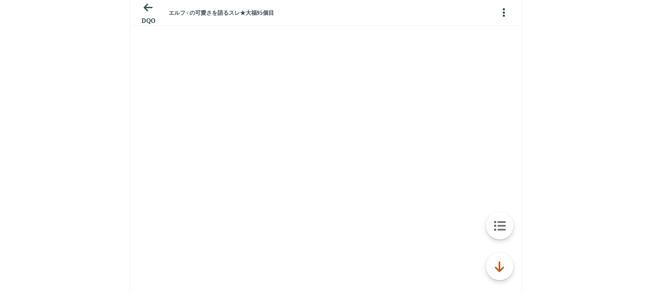

--- FILE ---
content_type: application/javascript; charset=utf-8
request_url: https://rise.enhance.co.jp/eti?tagIds=6938ee1a73c4173611e0c2c5&eotId=EOT-HMHS8U4W&referrer=&requestUrl=https://itest.5ch.net/egg/test/read.cgi/dqo/1718450145/l50&clientCookie=true&fmtId=6938ede573c4173611e0c2a0
body_size: 364
content:
(()=>{var e,i={tags:[{id:"6938ee1a73c4173611e0c2c5",impressionKpi:"-1",impressionTotal:"347959326",impressionDailyKPI:"-1",impressionDailyTotal:"248722",landingUrl:"",executable:"true",excutableShowInters:"true",isValidRequestUrl:"true",executableFrequency:"true"}]};window.tagInfor||(window.tagInfor=[]),e=window.tagInfor,i.tags.forEach(function(a){var n=-1;e.forEach(function(e,i){e&&e.id==a.id&&(n=i)}),-1!=n?e[n]=a:e.push(a)}),window.tagInfor=e})();

--- FILE ---
content_type: text/javascript;charset=UTF-8
request_url: https://s-rtb.send.microad.jp/ad?spot=9c281645f69ddf3ef5be65bb0c31f59e&cb=microadCompass.AdRequestor.callback&url=https%3A%2F%2Fitest.5ch.net%2Fegg%2Ftest%2Fread.cgi%2Fdqo%2F1718450145%2Fl50&vo=true&mimes=%5B100%2C300%2C301%2C302%5D&aids=%5B%7B%22type%22%3A6%2C%22id%22%3A%22%22%7D%5D&cbt=8279c4427a5690019bf4ad2b7b&pa=false&ar=false&ver=%5B%22compass.js.v1.20.1%22%5D
body_size: 160
content:
microadCompass.AdRequestor.callback({"spot":"9c281645f69ddf3ef5be65bb0c31f59e","sequence":"2","impression_id":"7102110187378156149"})

--- FILE ---
content_type: text/javascript;charset=UTF-8
request_url: https://s-rtb.send.microad.jp/ad?spot=3539174bda836ce884fe38029ee3c7bb&cb=microadCompass.AdRequestor.callback&url=https%3A%2F%2Fitest.5ch.net%2Fegg%2Ftest%2Fread.cgi%2Fdqo%2F1718450145%2Fl50&vo=true&mimes=%5B100%2C300%2C301%2C302%5D&cbt=8a30204e90762819bf4ad2eea&pa=false&ar=false&ver=%5B%22compass.js.v1.20.1%22%5D
body_size: 159
content:
microadCompass.AdRequestor.callback({"spot":"3539174bda836ce884fe38029ee3c7bb","sequence":"2","impression_id":"7102210187378156149"})

--- FILE ---
content_type: text/javascript;charset=UTF-8
request_url: https://s-rtb.send.microad.jp/ad?spot=3539174bda836ce884fe38029ee3c7bb&cb=microadCompass.AdRequestor.callback&url=https%3A%2F%2Fitest.5ch.net%2Fegg%2Ftest%2Fread.cgi%2Fdqo%2F1718450145%2Fl50&vo=true&mimes=%5B100%2C300%2C301%2C302%5D&cbt=72afd181656ca0019bf4ad2e5f&pa=false&ar=false&ver=%5B%22compass.js.v1.20.1%22%5D
body_size: 160
content:
microadCompass.AdRequestor.callback({"spot":"3539174bda836ce884fe38029ee3c7bb","sequence":"2","impression_id":"7102010187378156149"})

--- FILE ---
content_type: application/javascript; charset=utf-8
request_url: https://rise.enhance.co.jp/eti?tagIds=691d209f3571fb44d719ef64&eotId=EOT-HMHS8U4W&referrer=&requestUrl=https://itest.5ch.net/egg/test/read.cgi/dqo/1718450145/l50&clientCookie=true&fmtId=691d208d3571fb44d719ef55
body_size: 362
content:
(()=>{var i,e={tags:[{id:"691d209f3571fb44d719ef64",impressionKpi:"-1",impressionTotal:"288285717",impressionDailyKPI:"-1",impressionDailyTotal:"208377",landingUrl:"",executable:"true",excutableShowInters:"true",isValidRequestUrl:"true",executableFrequency:"true"}]};window.tagInfor||(window.tagInfor=[]),i=window.tagInfor,e.tags.forEach(function(n){var r=-1;i.forEach(function(i,e){i&&i.id==n.id&&(r=e)}),-1!=r?i[r]=n:i.push(n)}),window.tagInfor=i})();